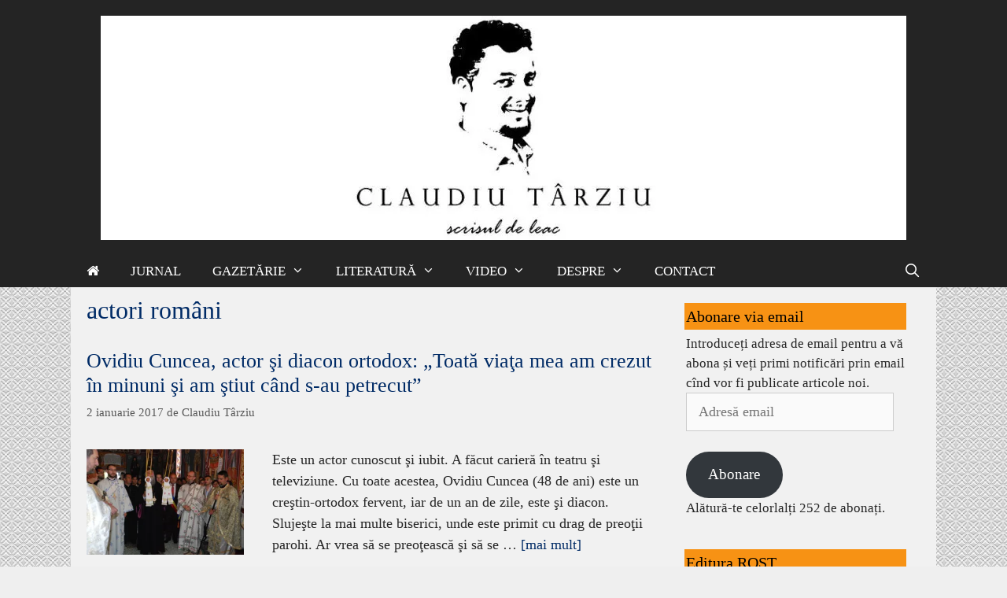

--- FILE ---
content_type: text/html; charset=UTF-8
request_url: https://claudiutarziu.ro/tag/actori-romani/
body_size: 16651
content:
<!DOCTYPE html><html lang="ro-RO"><head><script data-no-optimize="1" type="5bba679a5e99dcd385ca82f0-text/javascript">var litespeed_docref=sessionStorage.getItem("litespeed_docref");litespeed_docref&&(Object.defineProperty(document,"referrer",{get:function(){return litespeed_docref}}),sessionStorage.removeItem("litespeed_docref"));</script> <meta charset="UTF-8"><meta name='robots' content='index, follow, max-image-preview:large, max-snippet:-1, max-video-preview:-1' /><meta name="viewport" content="width=device-width, initial-scale=1"><title>Arhive actori români - Claudiu Târziu</title><link rel="canonical" href="https://claudiutarziu.ro/tag/actori-romani/" /><meta property="og:locale" content="ro_RO" /><meta property="og:type" content="article" /><meta property="og:title" content="Arhive actori români - Claudiu Târziu" /><meta property="og:url" content="https://claudiutarziu.ro/tag/actori-romani/" /><meta property="og:site_name" content="Claudiu Târziu" /><meta name="twitter:card" content="summary_large_image" /> <script type="application/ld+json" class="yoast-schema-graph">{"@context":"https://schema.org","@graph":[{"@type":"CollectionPage","@id":"https://claudiutarziu.ro/tag/actori-romani/","url":"https://claudiutarziu.ro/tag/actori-romani/","name":"Arhive actori români - Claudiu Târziu","isPartOf":{"@id":"https://claudiutarziu.ro/#website"},"primaryImageOfPage":{"@id":"https://claudiutarziu.ro/tag/actori-romani/#primaryimage"},"image":{"@id":"https://claudiutarziu.ro/tag/actori-romani/#primaryimage"},"thumbnailUrl":"https://i0.wp.com/claudiutarziu.ro/wp-content/uploads/2017/01/Ovidiu-Cuncea-slujind-alaturi-de-mitropolitul-Irineu.jpg?fit=800%2C536&ssl=1","breadcrumb":{"@id":"https://claudiutarziu.ro/tag/actori-romani/#breadcrumb"},"inLanguage":"ro-RO"},{"@type":"ImageObject","inLanguage":"ro-RO","@id":"https://claudiutarziu.ro/tag/actori-romani/#primaryimage","url":"https://i0.wp.com/claudiutarziu.ro/wp-content/uploads/2017/01/Ovidiu-Cuncea-slujind-alaturi-de-mitropolitul-Irineu.jpg?fit=800%2C536&ssl=1","contentUrl":"https://i0.wp.com/claudiutarziu.ro/wp-content/uploads/2017/01/Ovidiu-Cuncea-slujind-alaturi-de-mitropolitul-Irineu.jpg?fit=800%2C536&ssl=1","width":800,"height":536},{"@type":"BreadcrumbList","@id":"https://claudiutarziu.ro/tag/actori-romani/#breadcrumb","itemListElement":[{"@type":"ListItem","position":1,"name":"Prima pagină","item":"https://claudiutarziu.ro/"},{"@type":"ListItem","position":2,"name":"actori români"}]},{"@type":"WebSite","@id":"https://claudiutarziu.ro/#website","url":"https://claudiutarziu.ro/","name":"Claudiu Târziu","description":"scrisul de leac","publisher":{"@id":"https://claudiutarziu.ro/#organization"},"potentialAction":[{"@type":"SearchAction","target":{"@type":"EntryPoint","urlTemplate":"https://claudiutarziu.ro/?s={search_term_string}"},"query-input":{"@type":"PropertyValueSpecification","valueRequired":true,"valueName":"search_term_string"}}],"inLanguage":"ro-RO"},{"@type":"Organization","@id":"https://claudiutarziu.ro/#organization","name":"Claudiu Târziu","url":"https://claudiutarziu.ro/","logo":{"@type":"ImageObject","inLanguage":"ro-RO","@id":"https://claudiutarziu.ro/#/schema/logo/image/","url":"https://i0.wp.com/claudiutarziu.ro/wp-content/uploads/2017/01/header-1.jpg?fit=1024%2C285&ssl=1","contentUrl":"https://i0.wp.com/claudiutarziu.ro/wp-content/uploads/2017/01/header-1.jpg?fit=1024%2C285&ssl=1","width":1024,"height":285,"caption":"Claudiu Târziu"},"image":{"@id":"https://claudiutarziu.ro/#/schema/logo/image/"}}]}</script> <link rel='dns-prefetch' href='//secure.gravatar.com' /><link rel='dns-prefetch' href='//stats.wp.com' /><link href='https://fonts.gstatic.com' crossorigin rel='preconnect' /><link href='https://fonts.googleapis.com' crossorigin rel='preconnect' /><link rel='preconnect' href='//i0.wp.com' /><link rel='preconnect' href='//c0.wp.com' /><link rel="alternate" type="application/rss+xml" title="Claudiu Târziu &raquo; Flux" href="https://claudiutarziu.ro/feed/" /><link rel="alternate" type="application/rss+xml" title="Claudiu Târziu &raquo; Flux comentarii" href="https://claudiutarziu.ro/comments/feed/" /><link rel="alternate" type="application/rss+xml" title="Claudiu Târziu &raquo; Flux etichetă actori români" href="https://claudiutarziu.ro/tag/actori-romani/feed/" /><style id='wp-img-auto-sizes-contain-inline-css'>img:is([sizes=auto i],[sizes^="auto," i]){contain-intrinsic-size:3000px 1500px}
/*# sourceURL=wp-img-auto-sizes-contain-inline-css */</style><link data-optimized="2" rel="stylesheet" href="https://claudiutarziu.ro/wp-content/litespeed/css/a3b5a2f8fa07ae568765492f4c23a912.css?ver=43d09" /><link rel='stylesheet' id='wp-block-library-css' href='https://c0.wp.com/c/6.9/wp-includes/css/dist/block-library/style.min.css' media='all' /><style id='global-styles-inline-css'>:root{--wp--preset--aspect-ratio--square: 1;--wp--preset--aspect-ratio--4-3: 4/3;--wp--preset--aspect-ratio--3-4: 3/4;--wp--preset--aspect-ratio--3-2: 3/2;--wp--preset--aspect-ratio--2-3: 2/3;--wp--preset--aspect-ratio--16-9: 16/9;--wp--preset--aspect-ratio--9-16: 9/16;--wp--preset--color--black: #000000;--wp--preset--color--cyan-bluish-gray: #abb8c3;--wp--preset--color--white: #ffffff;--wp--preset--color--pale-pink: #f78da7;--wp--preset--color--vivid-red: #cf2e2e;--wp--preset--color--luminous-vivid-orange: #ff6900;--wp--preset--color--luminous-vivid-amber: #fcb900;--wp--preset--color--light-green-cyan: #7bdcb5;--wp--preset--color--vivid-green-cyan: #00d084;--wp--preset--color--pale-cyan-blue: #8ed1fc;--wp--preset--color--vivid-cyan-blue: #0693e3;--wp--preset--color--vivid-purple: #9b51e0;--wp--preset--color--contrast: var(--contrast);--wp--preset--color--contrast-2: var(--contrast-2);--wp--preset--color--contrast-3: var(--contrast-3);--wp--preset--color--base: var(--base);--wp--preset--color--base-2: var(--base-2);--wp--preset--color--base-3: var(--base-3);--wp--preset--color--accent: var(--accent);--wp--preset--gradient--vivid-cyan-blue-to-vivid-purple: linear-gradient(135deg,rgb(6,147,227) 0%,rgb(155,81,224) 100%);--wp--preset--gradient--light-green-cyan-to-vivid-green-cyan: linear-gradient(135deg,rgb(122,220,180) 0%,rgb(0,208,130) 100%);--wp--preset--gradient--luminous-vivid-amber-to-luminous-vivid-orange: linear-gradient(135deg,rgb(252,185,0) 0%,rgb(255,105,0) 100%);--wp--preset--gradient--luminous-vivid-orange-to-vivid-red: linear-gradient(135deg,rgb(255,105,0) 0%,rgb(207,46,46) 100%);--wp--preset--gradient--very-light-gray-to-cyan-bluish-gray: linear-gradient(135deg,rgb(238,238,238) 0%,rgb(169,184,195) 100%);--wp--preset--gradient--cool-to-warm-spectrum: linear-gradient(135deg,rgb(74,234,220) 0%,rgb(151,120,209) 20%,rgb(207,42,186) 40%,rgb(238,44,130) 60%,rgb(251,105,98) 80%,rgb(254,248,76) 100%);--wp--preset--gradient--blush-light-purple: linear-gradient(135deg,rgb(255,206,236) 0%,rgb(152,150,240) 100%);--wp--preset--gradient--blush-bordeaux: linear-gradient(135deg,rgb(254,205,165) 0%,rgb(254,45,45) 50%,rgb(107,0,62) 100%);--wp--preset--gradient--luminous-dusk: linear-gradient(135deg,rgb(255,203,112) 0%,rgb(199,81,192) 50%,rgb(65,88,208) 100%);--wp--preset--gradient--pale-ocean: linear-gradient(135deg,rgb(255,245,203) 0%,rgb(182,227,212) 50%,rgb(51,167,181) 100%);--wp--preset--gradient--electric-grass: linear-gradient(135deg,rgb(202,248,128) 0%,rgb(113,206,126) 100%);--wp--preset--gradient--midnight: linear-gradient(135deg,rgb(2,3,129) 0%,rgb(40,116,252) 100%);--wp--preset--font-size--small: 13px;--wp--preset--font-size--medium: 20px;--wp--preset--font-size--large: 36px;--wp--preset--font-size--x-large: 42px;--wp--preset--spacing--20: 0.44rem;--wp--preset--spacing--30: 0.67rem;--wp--preset--spacing--40: 1rem;--wp--preset--spacing--50: 1.5rem;--wp--preset--spacing--60: 2.25rem;--wp--preset--spacing--70: 3.38rem;--wp--preset--spacing--80: 5.06rem;--wp--preset--shadow--natural: 6px 6px 9px rgba(0, 0, 0, 0.2);--wp--preset--shadow--deep: 12px 12px 50px rgba(0, 0, 0, 0.4);--wp--preset--shadow--sharp: 6px 6px 0px rgba(0, 0, 0, 0.2);--wp--preset--shadow--outlined: 6px 6px 0px -3px rgb(255, 255, 255), 6px 6px rgb(0, 0, 0);--wp--preset--shadow--crisp: 6px 6px 0px rgb(0, 0, 0);}:where(.is-layout-flex){gap: 0.5em;}:where(.is-layout-grid){gap: 0.5em;}body .is-layout-flex{display: flex;}.is-layout-flex{flex-wrap: wrap;align-items: center;}.is-layout-flex > :is(*, div){margin: 0;}body .is-layout-grid{display: grid;}.is-layout-grid > :is(*, div){margin: 0;}:where(.wp-block-columns.is-layout-flex){gap: 2em;}:where(.wp-block-columns.is-layout-grid){gap: 2em;}:where(.wp-block-post-template.is-layout-flex){gap: 1.25em;}:where(.wp-block-post-template.is-layout-grid){gap: 1.25em;}.has-black-color{color: var(--wp--preset--color--black) !important;}.has-cyan-bluish-gray-color{color: var(--wp--preset--color--cyan-bluish-gray) !important;}.has-white-color{color: var(--wp--preset--color--white) !important;}.has-pale-pink-color{color: var(--wp--preset--color--pale-pink) !important;}.has-vivid-red-color{color: var(--wp--preset--color--vivid-red) !important;}.has-luminous-vivid-orange-color{color: var(--wp--preset--color--luminous-vivid-orange) !important;}.has-luminous-vivid-amber-color{color: var(--wp--preset--color--luminous-vivid-amber) !important;}.has-light-green-cyan-color{color: var(--wp--preset--color--light-green-cyan) !important;}.has-vivid-green-cyan-color{color: var(--wp--preset--color--vivid-green-cyan) !important;}.has-pale-cyan-blue-color{color: var(--wp--preset--color--pale-cyan-blue) !important;}.has-vivid-cyan-blue-color{color: var(--wp--preset--color--vivid-cyan-blue) !important;}.has-vivid-purple-color{color: var(--wp--preset--color--vivid-purple) !important;}.has-black-background-color{background-color: var(--wp--preset--color--black) !important;}.has-cyan-bluish-gray-background-color{background-color: var(--wp--preset--color--cyan-bluish-gray) !important;}.has-white-background-color{background-color: var(--wp--preset--color--white) !important;}.has-pale-pink-background-color{background-color: var(--wp--preset--color--pale-pink) !important;}.has-vivid-red-background-color{background-color: var(--wp--preset--color--vivid-red) !important;}.has-luminous-vivid-orange-background-color{background-color: var(--wp--preset--color--luminous-vivid-orange) !important;}.has-luminous-vivid-amber-background-color{background-color: var(--wp--preset--color--luminous-vivid-amber) !important;}.has-light-green-cyan-background-color{background-color: var(--wp--preset--color--light-green-cyan) !important;}.has-vivid-green-cyan-background-color{background-color: var(--wp--preset--color--vivid-green-cyan) !important;}.has-pale-cyan-blue-background-color{background-color: var(--wp--preset--color--pale-cyan-blue) !important;}.has-vivid-cyan-blue-background-color{background-color: var(--wp--preset--color--vivid-cyan-blue) !important;}.has-vivid-purple-background-color{background-color: var(--wp--preset--color--vivid-purple) !important;}.has-black-border-color{border-color: var(--wp--preset--color--black) !important;}.has-cyan-bluish-gray-border-color{border-color: var(--wp--preset--color--cyan-bluish-gray) !important;}.has-white-border-color{border-color: var(--wp--preset--color--white) !important;}.has-pale-pink-border-color{border-color: var(--wp--preset--color--pale-pink) !important;}.has-vivid-red-border-color{border-color: var(--wp--preset--color--vivid-red) !important;}.has-luminous-vivid-orange-border-color{border-color: var(--wp--preset--color--luminous-vivid-orange) !important;}.has-luminous-vivid-amber-border-color{border-color: var(--wp--preset--color--luminous-vivid-amber) !important;}.has-light-green-cyan-border-color{border-color: var(--wp--preset--color--light-green-cyan) !important;}.has-vivid-green-cyan-border-color{border-color: var(--wp--preset--color--vivid-green-cyan) !important;}.has-pale-cyan-blue-border-color{border-color: var(--wp--preset--color--pale-cyan-blue) !important;}.has-vivid-cyan-blue-border-color{border-color: var(--wp--preset--color--vivid-cyan-blue) !important;}.has-vivid-purple-border-color{border-color: var(--wp--preset--color--vivid-purple) !important;}.has-vivid-cyan-blue-to-vivid-purple-gradient-background{background: var(--wp--preset--gradient--vivid-cyan-blue-to-vivid-purple) !important;}.has-light-green-cyan-to-vivid-green-cyan-gradient-background{background: var(--wp--preset--gradient--light-green-cyan-to-vivid-green-cyan) !important;}.has-luminous-vivid-amber-to-luminous-vivid-orange-gradient-background{background: var(--wp--preset--gradient--luminous-vivid-amber-to-luminous-vivid-orange) !important;}.has-luminous-vivid-orange-to-vivid-red-gradient-background{background: var(--wp--preset--gradient--luminous-vivid-orange-to-vivid-red) !important;}.has-very-light-gray-to-cyan-bluish-gray-gradient-background{background: var(--wp--preset--gradient--very-light-gray-to-cyan-bluish-gray) !important;}.has-cool-to-warm-spectrum-gradient-background{background: var(--wp--preset--gradient--cool-to-warm-spectrum) !important;}.has-blush-light-purple-gradient-background{background: var(--wp--preset--gradient--blush-light-purple) !important;}.has-blush-bordeaux-gradient-background{background: var(--wp--preset--gradient--blush-bordeaux) !important;}.has-luminous-dusk-gradient-background{background: var(--wp--preset--gradient--luminous-dusk) !important;}.has-pale-ocean-gradient-background{background: var(--wp--preset--gradient--pale-ocean) !important;}.has-electric-grass-gradient-background{background: var(--wp--preset--gradient--electric-grass) !important;}.has-midnight-gradient-background{background: var(--wp--preset--gradient--midnight) !important;}.has-small-font-size{font-size: var(--wp--preset--font-size--small) !important;}.has-medium-font-size{font-size: var(--wp--preset--font-size--medium) !important;}.has-large-font-size{font-size: var(--wp--preset--font-size--large) !important;}.has-x-large-font-size{font-size: var(--wp--preset--font-size--x-large) !important;}
/*# sourceURL=global-styles-inline-css */</style><style id='classic-theme-styles-inline-css'>/*! This file is auto-generated */
.wp-block-button__link{color:#fff;background-color:#32373c;border-radius:9999px;box-shadow:none;text-decoration:none;padding:calc(.667em + 2px) calc(1.333em + 2px);font-size:1.125em}.wp-block-file__button{background:#32373c;color:#fff;text-decoration:none}
/*# sourceURL=/wp-includes/css/classic-themes.min.css */</style><style id='generate-style-inline-css'>.resize-featured-image .post-image img {width: 200px;height: 200px;-o-object-fit: cover;object-fit: cover;}
body{background-color:#efefef;color:#262626;}a{color:#002b66;}a:visited{color:#002b66;}a:hover, a:focus, a:active{color:#000000;}body .grid-container{max-width:1100px;}.wp-block-group__inner-container{max-width:1100px;margin-left:auto;margin-right:auto;}.generate-back-to-top{font-size:20px;border-radius:3px;position:fixed;bottom:30px;right:30px;line-height:40px;width:40px;text-align:center;z-index:10;transition:opacity 300ms ease-in-out;opacity:0.1;transform:translateY(1000px);}.generate-back-to-top__show{opacity:1;transform:translateY(0);}.navigation-search{position:absolute;left:-99999px;pointer-events:none;visibility:hidden;z-index:20;width:100%;top:0;transition:opacity 100ms ease-in-out;opacity:0;}.navigation-search.nav-search-active{left:0;right:0;pointer-events:auto;visibility:visible;opacity:1;}.navigation-search input[type="search"]{outline:0;border:0;vertical-align:bottom;line-height:1;opacity:0.9;width:100%;z-index:20;border-radius:0;-webkit-appearance:none;height:60px;}.navigation-search input::-ms-clear{display:none;width:0;height:0;}.navigation-search input::-ms-reveal{display:none;width:0;height:0;}.navigation-search input::-webkit-search-decoration, .navigation-search input::-webkit-search-cancel-button, .navigation-search input::-webkit-search-results-button, .navigation-search input::-webkit-search-results-decoration{display:none;}.main-navigation li.search-item{z-index:21;}li.search-item.active{transition:opacity 100ms ease-in-out;}.nav-left-sidebar .main-navigation li.search-item.active,.nav-right-sidebar .main-navigation li.search-item.active{width:auto;display:inline-block;float:right;}.gen-sidebar-nav .navigation-search{top:auto;bottom:0;}:root{--contrast:#222222;--contrast-2:#575760;--contrast-3:#b2b2be;--base:#f0f0f0;--base-2:#f7f8f9;--base-3:#ffffff;--accent:#1e73be;}:root .has-contrast-color{color:var(--contrast);}:root .has-contrast-background-color{background-color:var(--contrast);}:root .has-contrast-2-color{color:var(--contrast-2);}:root .has-contrast-2-background-color{background-color:var(--contrast-2);}:root .has-contrast-3-color{color:var(--contrast-3);}:root .has-contrast-3-background-color{background-color:var(--contrast-3);}:root .has-base-color{color:var(--base);}:root .has-base-background-color{background-color:var(--base);}:root .has-base-2-color{color:var(--base-2);}:root .has-base-2-background-color{background-color:var(--base-2);}:root .has-base-3-color{color:var(--base-3);}:root .has-base-3-background-color{background-color:var(--base-3);}:root .has-accent-color{color:var(--accent);}:root .has-accent-background-color{background-color:var(--accent);}body, button, input, select, textarea{font-family:"PT Serif", serif;font-size:18px;}body{line-height:1.5;}.entry-content > [class*="wp-block-"]:not(:last-child):not(.wp-block-heading){margin-bottom:1.5em;}.main-title{font-weight:500;text-transform:uppercase;font-size:40px;}.site-description{font-family:"Courgette", handwriting;font-weight:500;font-size:30px;}.main-navigation a, .menu-toggle{font-weight:500;text-transform:uppercase;font-size:17px;}.main-navigation .main-nav ul ul li a{font-size:14px;}.sidebar .widget, .footer-widgets .widget{font-size:17px;}h1{font-weight:500;font-size:32px;}h2{font-weight:500;font-size:26px;}h3{font-weight:500;font-size:20px;}h4{font-size:inherit;}h5{font-size:inherit;}.site-info{font-size:16px;}@media (max-width:768px){.main-title{font-size:30px;}h1{font-size:30px;}h2{font-size:25px;}}.top-bar{background-color:#636363;color:#ffffff;}.top-bar a{color:#ffffff;}.top-bar a:hover{color:#303030;}.site-header{background-color:#242424;color:#ffffff;}.site-header a{color:#ffffff;}.main-title a,.main-title a:hover{color:#ffffff;}.site-description{color:#ffffff;}.mobile-menu-control-wrapper .menu-toggle,.mobile-menu-control-wrapper .menu-toggle:hover,.mobile-menu-control-wrapper .menu-toggle:focus,.has-inline-mobile-toggle #site-navigation.toggled{background-color:rgba(0, 0, 0, 0.02);}.main-navigation,.main-navigation ul ul{background-color:#242424;}.main-navigation .main-nav ul li a, .main-navigation .menu-toggle, .main-navigation .menu-bar-items{color:#ffffff;}.main-navigation .main-nav ul li:not([class*="current-menu-"]):hover > a, .main-navigation .main-nav ul li:not([class*="current-menu-"]):focus > a, .main-navigation .main-nav ul li.sfHover:not([class*="current-menu-"]) > a, .main-navigation .menu-bar-item:hover > a, .main-navigation .menu-bar-item.sfHover > a{color:#f79214;background-color:#242424;}button.menu-toggle:hover,button.menu-toggle:focus,.main-navigation .mobile-bar-items a,.main-navigation .mobile-bar-items a:hover,.main-navigation .mobile-bar-items a:focus{color:#ffffff;}.main-navigation .main-nav ul li[class*="current-menu-"] > a{color:#f79214;background-color:#242424;}.navigation-search input[type="search"],.navigation-search input[type="search"]:active, .navigation-search input[type="search"]:focus, .main-navigation .main-nav ul li.search-item.active > a, .main-navigation .menu-bar-items .search-item.active > a{color:#f79214;background-color:#242424;}.main-navigation ul ul{background-color:#242424;}.main-navigation .main-nav ul ul li a{color:#ffffff;}.main-navigation .main-nav ul ul li:not([class*="current-menu-"]):hover > a,.main-navigation .main-nav ul ul li:not([class*="current-menu-"]):focus > a, .main-navigation .main-nav ul ul li.sfHover:not([class*="current-menu-"]) > a{color:#000000;background-color:#dd9933;}.main-navigation .main-nav ul ul li[class*="current-menu-"] > a{color:#000000;background-color:#dd9933;}.separate-containers .inside-article, .separate-containers .comments-area, .separate-containers .page-header, .one-container .container, .separate-containers .paging-navigation, .inside-page-header{background-color:#f1f1f1;}.entry-meta{color:#595959;}.entry-meta a{color:#595959;}.entry-meta a:hover{color:#000000;}h1{color:#002b66;}h2{color:#002b66;}h3{color:#002b66;}.sidebar .widget{color:#262626;background-color:#f1f1f1;}.sidebar .widget a{color:#000000;}.sidebar .widget .widget-title{color:#000000;}.footer-widgets{background-color:#ffffff;}.footer-widgets .widget-title{color:#000000;}.site-info{color:#ffffff;background-color:#222222;}.site-info a{color:#ffffff;}.site-info a:hover{color:#f79214;}.footer-bar .widget_nav_menu .current-menu-item a{color:#f79214;}input[type="text"],input[type="email"],input[type="url"],input[type="password"],input[type="search"],input[type="tel"],input[type="number"],textarea,select{color:#666666;background-color:#fafafa;border-color:#cccccc;}input[type="text"]:focus,input[type="email"]:focus,input[type="url"]:focus,input[type="password"]:focus,input[type="search"]:focus,input[type="tel"]:focus,input[type="number"]:focus,textarea:focus,select:focus{color:#666666;background-color:#ffffff;border-color:#bfbfbf;}button,html input[type="button"],input[type="reset"],input[type="submit"],a.button,a.wp-block-button__link:not(.has-background){color:#ffffff;background-color:#002b66;}button:hover,html input[type="button"]:hover,input[type="reset"]:hover,input[type="submit"]:hover,a.button:hover,button:focus,html input[type="button"]:focus,input[type="reset"]:focus,input[type="submit"]:focus,a.button:focus,a.wp-block-button__link:not(.has-background):active,a.wp-block-button__link:not(.has-background):focus,a.wp-block-button__link:not(.has-background):hover{color:#ffffff;background-color:#003366;}a.generate-back-to-top{background-color:rgba( 0,0,0,0.4 );color:#ffffff;}a.generate-back-to-top:hover,a.generate-back-to-top:focus{background-color:rgba( 0,0,0,0.6 );color:#ffffff;}:root{--gp-search-modal-bg-color:var(--base-3);--gp-search-modal-text-color:var(--contrast);--gp-search-modal-overlay-bg-color:rgba(0,0,0,0.2);}@media (max-width:768px){.main-navigation .menu-bar-item:hover > a, .main-navigation .menu-bar-item.sfHover > a{background:none;color:#ffffff;}}.inside-top-bar{padding:10px;}.inside-header{padding:20px 10px 20px 10px;}.separate-containers .inside-article, .separate-containers .comments-area, .separate-containers .page-header, .separate-containers .paging-navigation, .one-container .site-content, .inside-page-header{padding:10px 20px 10px 20px;}.site-main .wp-block-group__inner-container{padding:10px 20px 10px 20px;}.entry-content .alignwide, body:not(.no-sidebar) .entry-content .alignfull{margin-left:-20px;width:calc(100% + 40px);max-width:calc(100% + 40px);}.one-container.right-sidebar .site-main,.one-container.both-right .site-main{margin-right:20px;}.one-container.left-sidebar .site-main,.one-container.both-left .site-main{margin-left:20px;}.one-container.both-sidebars .site-main{margin:0px 20px 0px 20px;}.main-navigation .main-nav ul li a,.menu-toggle,.main-navigation .mobile-bar-items a{line-height:40px;}.navigation-search input[type="search"]{height:40px;}.rtl .menu-item-has-children .dropdown-menu-toggle{padding-left:20px;}.rtl .main-navigation .main-nav ul li.menu-item-has-children > a{padding-right:20px;}.widget-area .widget{padding:10px 20px 0px 20px;}.footer-widgets{padding:20px 40px 20px 40px;}.site-info{padding:10px 20px 10px 20px;}@media (max-width:768px){.separate-containers .inside-article, .separate-containers .comments-area, .separate-containers .page-header, .separate-containers .paging-navigation, .one-container .site-content, .inside-page-header{padding:30px;}.site-main .wp-block-group__inner-container{padding:30px;}.site-info{padding-right:10px;padding-left:10px;}.entry-content .alignwide, body:not(.no-sidebar) .entry-content .alignfull{margin-left:-30px;width:calc(100% + 60px);max-width:calc(100% + 60px);}}@media (max-width:768px){.main-navigation .menu-toggle,.main-navigation .mobile-bar-items,.sidebar-nav-mobile:not(#sticky-placeholder){display:block;}.main-navigation ul,.gen-sidebar-nav{display:none;}[class*="nav-float-"] .site-header .inside-header > *{float:none;clear:both;}}
body{background-image:url('https://claudiutarziu.ro/wp-content/uploads/2016/10/pattern004-light.png');}
/*# sourceURL=generate-style-inline-css */</style><link rel='stylesheet' id='jetpack-subscriptions-css' href='https://c0.wp.com/p/jetpack/15.4/_inc/build/subscriptions/subscriptions.min.css' media='all' /><link rel="https://api.w.org/" href="https://claudiutarziu.ro/wp-json/" /><link rel="alternate" title="JSON" type="application/json" href="https://claudiutarziu.ro/wp-json/wp/v2/tags/110" /><link rel="EditURI" type="application/rsd+xml" title="RSD" href="https://claudiutarziu.ro/xmlrpc.php?rsd" /><meta name="generator" content="WordPress 6.9" /> <script id="mcjs" type="litespeed/javascript">!function(c,h,i,m,p){m=c.createElement(h),p=c.getElementsByTagName(h)[0],m.async=1,m.src=i,p.parentNode.insertBefore(m,p)}(document,"script","https://chimpstatic.com/mcjs-connected/js/users/e0f78452be9e4dcc0b5298bf5/2783b4a4212278fceb084e174.js")</script> <style>img#wpstats{display:none}</style><style>.recentcomments a{display:inline !important;padding:0 !important;margin:0 !important;}</style><link rel="icon" href="https://i0.wp.com/claudiutarziu.ro/wp-content/uploads/2017/01/cropped-ct-icon512.jpg?fit=32%2C32&#038;ssl=1" sizes="32x32" /><link rel="icon" href="https://i0.wp.com/claudiutarziu.ro/wp-content/uploads/2017/01/cropped-ct-icon512.jpg?fit=192%2C192&#038;ssl=1" sizes="192x192" /><link rel="apple-touch-icon" href="https://i0.wp.com/claudiutarziu.ro/wp-content/uploads/2017/01/cropped-ct-icon512.jpg?fit=180%2C180&#038;ssl=1" /><meta name="msapplication-TileImage" content="https://i0.wp.com/claudiutarziu.ro/wp-content/uploads/2017/01/cropped-ct-icon512.jpg?fit=270%2C270&#038;ssl=1" /><style id="wp-custom-css">/*
Poți să-ți adaugi propriul CSS aici.

Dă clic pe iconul de ajutor de mai sus pentru a afla mai mult.
*/

ul.lcp_catlist li {
    list-style-type: disc;
	  color: #f79214;
}

.footer-right {
      text-align: right;
}

.footer-left {
      text-align: left;
}

aliniaza-text {
      text-align: justify;
}</style></head><body class="archive tag tag-actori-romani tag-110 wp-custom-logo wp-embed-responsive wp-theme-generatepress wp-child-theme-generatepress_child post-image-below-header post-image-aligned-left right-sidebar nav-below-header one-container fluid-header active-footer-widgets-0 nav-search-enabled nav-aligned-left header-aligned-center dropdown-hover" itemtype="https://schema.org/Blog" itemscope>
<a class="screen-reader-text skip-link" href="#content" title="Sari la conținut">Sari la conținut</a><header class="site-header" id="masthead" aria-label="Site"  itemtype="https://schema.org/WPHeader" itemscope><div class="inside-header"><div class="site-logo">
<a href="https://claudiutarziu.ro/" rel="home">
<img data-lazyloaded="1" src="[data-uri]" width="1024" height="285" class="header-image is-logo-image" alt="Claudiu Târziu" data-src="https://i0.wp.com/claudiutarziu.ro/wp-content/uploads/2017/01/header-1.jpg?fit=1024%2C285&#038;ssl=1" />
</a></div></div></header><nav class="main-navigation sub-menu-right" id="site-navigation" aria-label="Principal"  itemtype="https://schema.org/SiteNavigationElement" itemscope><div class="inside-navigation grid-container grid-parent"><form method="get" class="search-form navigation-search" action="https://claudiutarziu.ro/">
<input type="search" class="search-field" value="" name="s" title="Căutare" /></form><div class="mobile-bar-items">
<span class="search-item">
<a aria-label="Deschide bara de căutare" href="#">
</a>
</span></div>
<button class="menu-toggle" aria-controls="primary-menu" aria-expanded="false">
<span class="mobile-menu">Meniu</span>				</button><div id="primary-menu" class="main-nav"><ul id="menu-principal" class=" menu sf-menu"><li id="menu-item-49" class="menu-item menu-item-type-custom menu-item-object-custom menu-item-49"><a href="/"><i class="fa fa-home"></i></a></li><li id="menu-item-48" class="menu-item menu-item-type-taxonomy menu-item-object-category menu-item-48"><a href="https://claudiutarziu.ro/category/jurnal/">Jurnal</a></li><li id="menu-item-38" class="menu-item menu-item-type-post_type menu-item-object-page menu-item-has-children menu-item-38"><a href="https://claudiutarziu.ro/gazetarie/">Gazetărie<span role="presentation" class="dropdown-menu-toggle"></span></a><ul class="sub-menu"><li id="menu-item-40" class="menu-item menu-item-type-taxonomy menu-item-object-category menu-item-40"><a href="https://claudiutarziu.ro/category/interviuri/">Interviuri</a></li><li id="menu-item-42" class="menu-item menu-item-type-taxonomy menu-item-object-category menu-item-42"><a href="https://claudiutarziu.ro/category/reportaje/">Reportaje</a></li><li id="menu-item-41" class="menu-item menu-item-type-taxonomy menu-item-object-category menu-item-41"><a href="https://claudiutarziu.ro/category/investigatii/">Investigații</a></li><li id="menu-item-650" class="menu-item menu-item-type-taxonomy menu-item-object-category menu-item-650"><a href="https://claudiutarziu.ro/category/opinii/">Opinii</a></li><li id="menu-item-39" class="menu-item menu-item-type-taxonomy menu-item-object-category menu-item-39"><a href="https://claudiutarziu.ro/category/fotografii/">Fotografii</a></li></ul></li><li id="menu-item-37" class="menu-item menu-item-type-post_type menu-item-object-page menu-item-has-children menu-item-37"><a href="https://claudiutarziu.ro/literatura/">Literatură<span role="presentation" class="dropdown-menu-toggle"></span></a><ul class="sub-menu"><li id="menu-item-44" class="menu-item menu-item-type-taxonomy menu-item-object-category menu-item-44"><a href="https://claudiutarziu.ro/category/proza/">Proză</a></li><li id="menu-item-43" class="menu-item menu-item-type-taxonomy menu-item-object-category menu-item-43"><a href="https://claudiutarziu.ro/category/poezie/">Poezie</a></li></ul></li><li id="menu-item-36" class="menu-item menu-item-type-post_type menu-item-object-page menu-item-has-children menu-item-36"><a href="https://claudiutarziu.ro/video/">Video<span role="presentation" class="dropdown-menu-toggle"></span></a><ul class="sub-menu"><li id="menu-item-45" class="menu-item menu-item-type-taxonomy menu-item-object-category menu-item-45"><a href="https://claudiutarziu.ro/category/video/conferinte/">Conferințe</a></li><li id="menu-item-46" class="menu-item menu-item-type-taxonomy menu-item-object-category menu-item-46"><a href="https://claudiutarziu.ro/category/video/emisiuni-tv/">Emisiuni TV</a></li><li id="menu-item-47" class="menu-item menu-item-type-taxonomy menu-item-object-category menu-item-47"><a href="https://claudiutarziu.ro/category/video/tablete-rostite/">Tablete rostite</a></li></ul></li><li id="menu-item-22" class="menu-item menu-item-type-post_type menu-item-object-page menu-item-has-children menu-item-22"><a href="https://claudiutarziu.ro/despre-mine/">Despre<span role="presentation" class="dropdown-menu-toggle"></span></a><ul class="sub-menu"><li id="menu-item-328" class="menu-item menu-item-type-post_type menu-item-object-page menu-item-328"><a href="https://claudiutarziu.ro/despre-mine/misiune/">Misiune</a></li><li id="menu-item-26" class="menu-item menu-item-type-post_type menu-item-object-page menu-item-26"><a href="https://claudiutarziu.ro/despre-mine/curriculum-vitae/">Curriculum Vitae</a></li><li id="menu-item-25" class="menu-item menu-item-type-post_type menu-item-object-page menu-item-25"><a href="https://claudiutarziu.ro/despre-mine/referinte/">Referințe</a></li><li id="menu-item-24" class="menu-item menu-item-type-post_type menu-item-object-page menu-item-24"><a href="https://claudiutarziu.ro/despre-mine/interviuri/">Interviuri</a></li><li id="menu-item-23" class="menu-item menu-item-type-post_type menu-item-object-page menu-item-23"><a href="https://claudiutarziu.ro/despre-mine/galerie-foto/">Galerie foto</a></li><li id="menu-item-331" class="menu-item menu-item-type-post_type menu-item-object-page menu-item-331"><a href="https://claudiutarziu.ro/despre-mine/precizare/">Precizare</a></li></ul></li><li id="menu-item-35" class="menu-item menu-item-type-post_type menu-item-object-page menu-item-35"><a href="https://claudiutarziu.ro/contact/">Contact</a></li><li class="search-item menu-item-align-right"><a aria-label="Deschide bara de căutare" href="#"></a></li></ul></div></div></nav><div class="site grid-container container hfeed grid-parent" id="page"><div class="site-content" id="content"><div class="content-area grid-parent mobile-grid-100 grid-70 tablet-grid-70" id="primary"><main class="site-main" id="main"><header class="page-header" aria-label="Pagină"><h1 class="page-title">
actori români</h1></header><article id="post-162" class="post-162 post type-post status-publish format-standard has-post-thumbnail hentry category-dialoguri category-interviuri tag-actori-romani tag-convertiri tag-credinta-si-cultura-miracole tag-ortodoxie tag-ovidiu-cuncea" itemtype="https://schema.org/CreativeWork" itemscope><div class="inside-article"><header class="entry-header"><h2 class="entry-title" itemprop="headline"><a href="https://claudiutarziu.ro/ovidiu-cuncea-actor-si-diacon-ortodox-toata-viata-mea-am-crezut-in-minuni-si-am-stiut-cand-s-au-petrecut/" rel="bookmark">Ovidiu Cuncea, actor şi diacon ortodox: &#8222;Toată viaţa mea am crezut în minuni şi am ştiut când s-au petrecut&#8221;</a></h2><div class="entry-meta">
<span class="posted-on"><time class="updated" datetime="2017-04-25T18:27:08+03:00" itemprop="dateModified">25 aprilie 2017</time><time class="entry-date published" datetime="2017-01-02T16:55:04+02:00" itemprop="datePublished">2 ianuarie 2017</time></span> <span class="byline">de <span class="author vcard" itemprop="author" itemtype="https://schema.org/Person" itemscope><a class="url fn n" href="https://claudiutarziu.ro/author/claudiu/" title="Vezi toate articolele lui Claudiu Târziu" rel="author" itemprop="url"><span class="author-name" itemprop="name">Claudiu Târziu</span></a></span></span></div></header><div class="post-image">
<a href="https://claudiutarziu.ro/ovidiu-cuncea-actor-si-diacon-ortodox-toata-viata-mea-am-crezut-in-minuni-si-am-stiut-cand-s-au-petrecut/">
<img data-lazyloaded="1" src="[data-uri]" width="200" height="134" data-src="https://i0.wp.com/claudiutarziu.ro/wp-content/uploads/2017/01/Ovidiu-Cuncea-slujind-alaturi-de-mitropolitul-Irineu.jpg?fit=200%2C134&amp;ssl=1" class="attachment-200x200x1 size-200x200x1 wp-post-image" alt="" itemprop="image" decoding="async" data-srcset="https://i0.wp.com/claudiutarziu.ro/wp-content/uploads/2017/01/Ovidiu-Cuncea-slujind-alaturi-de-mitropolitul-Irineu.jpg?w=800&amp;ssl=1 800w, https://i0.wp.com/claudiutarziu.ro/wp-content/uploads/2017/01/Ovidiu-Cuncea-slujind-alaturi-de-mitropolitul-Irineu.jpg?resize=300%2C201&amp;ssl=1 300w, https://i0.wp.com/claudiutarziu.ro/wp-content/uploads/2017/01/Ovidiu-Cuncea-slujind-alaturi-de-mitropolitul-Irineu.jpg?resize=768%2C515&amp;ssl=1 768w" data-sizes="(max-width: 200px) 100vw, 200px" />
</a></div><div class="entry-summary" itemprop="text"><p>Este un actor cunoscut şi iubit. A făcut carieră în teatru şi televiziune. Cu toate acestea, Ovidiu Cuncea (48 de ani) este un creştin-ortodox fervent, iar de un an de zile, este şi diacon. Slujeşte la mai multe biserici, unde este primit cu drag de preoţii parohi. Ar vrea să se preoţească şi să se &#8230; <a title="Ovidiu Cuncea, actor şi diacon ortodox: &#8222;Toată viaţa mea am crezut în minuni şi am ştiut când s-au petrecut&#8221;" class="read-more" href="https://claudiutarziu.ro/ovidiu-cuncea-actor-si-diacon-ortodox-toata-viata-mea-am-crezut-in-minuni-si-am-stiut-cand-s-au-petrecut/" aria-label="Citește mai multe despre Ovidiu Cuncea, actor şi diacon ortodox: &#8222;Toată viaţa mea am crezut în minuni şi am ştiut când s-au petrecut&#8221;">[mai mult]</a></p></div><footer class="entry-meta" aria-label="Metadate intrare"></footer></div></article></main></div><div class="widget-area sidebar is-right-sidebar grid-30 tablet-grid-30 grid-parent" id="right-sidebar"><div class="inside-right-sidebar"><aside id="blog_subscription-2" class="widget inner-padding widget_blog_subscription jetpack_subscription_widget"><h2 class="widget-title">Abonare via email</h2><div class="wp-block-jetpack-subscriptions__container"><form action="#" method="post" accept-charset="utf-8" id="subscribe-blog-blog_subscription-2"
data-blog="118488306"
data-post_access_level="everybody" ><div id="subscribe-text"><p>Introduceți adresa de email pentru a vă abona și veți primi notificări prin email cînd vor fi publicate articole noi.</p></div><p id="subscribe-email">
<label id="jetpack-subscribe-label"
class="screen-reader-text"
for="subscribe-field-blog_subscription-2">
Adresă email						</label>
<input type="email" name="email" autocomplete="email" required="required"
value=""
id="subscribe-field-blog_subscription-2"
placeholder="Adresă email"
/></p><p id="subscribe-submit"
>
<input type="hidden" name="action" value="subscribe"/>
<input type="hidden" name="source" value="https://claudiutarziu.ro/tag/actori-romani/"/>
<input type="hidden" name="sub-type" value="widget"/>
<input type="hidden" name="redirect_fragment" value="subscribe-blog-blog_subscription-2"/>
<input type="hidden" id="_wpnonce" name="_wpnonce" value="ef46f6d8de" /><input type="hidden" name="_wp_http_referer" value="/tag/actori-romani/" />						<button type="submit"
class="wp-block-button__link"
name="jetpack_subscriptions_widget"
>
Abonare						</button></p></form><div class="wp-block-jetpack-subscriptions__subscount">
Alătură-te celorlalți 252 de abonați.</div></div></aside><aside id="custom_html-2" class="widget_text widget inner-padding widget_custom_html"><h2 class="widget-title">Editura ROST</h2><div class="textwidget custom-html-widget"><a href="https://editurarost.ro/"><img data-lazyloaded="1" src="[data-uri]" width="362" height="90" data-recalc-dims="1" data-src="https://i0.wp.com/claudiutarziu.ro/wp-content/uploads/2021/09/editura-rost.png?w=770&#038;ssl=1"></a></div></aside><aside id="text-2" class="widget inner-padding widget_text"><h2 class="widget-title">Reportaje</h2><div class="textwidget"><ul class="lcp_catlist" id="lcp_instance_0"><li><a href="https://claudiutarziu.ro/constantin-brancusi-model-de-barbat/">Constantin BRÂNCUȘI, model de bărbat</a></li><li><a href="https://claudiutarziu.ro/in-cautarea-unui-miracol-rosu-de-humor/">În căutarea unui miracol: Roșu de Humor</a></li><li><a href="https://claudiutarziu.ro/ingeritele-din-varful-muntelui-manastirea-tet/">Îngerițele din vârful muntelui. Mănăstirea Țeț</a></li><li><a href="https://claudiutarziu.ro/minunile-de-la-manastirea-stramba/">Minunile de la Mânăstirea Strâmba</a></li><li><a href="https://claudiutarziu.ro/in-cautarea-nemuririi/">În căutarea nemuririi</a></li></ul><p><a href="https://claudiutarziu.ro/category/reportaje/">Afișează toate reportajele</a></p></div></aside><aside id="text-4" class="widget inner-padding widget_text"><h2 class="widget-title">Interviuri</h2><div class="textwidget"><ul class="lcp_catlist" id="lcp_instance_0"><li><a href="https://claudiutarziu.ro/interviu-pentru-publicatia-spaniola-la-gaceta-de-la-iberosfera/">Interviu pentru publicația spaniolă „La Gaceta de la Iberosfera”</a></li><li><a href="https://claudiutarziu.ro/despre-conferinta-mega-de-la-bucuresti-in-presa-europeana/">Despre conferința MEGA de la București, în presa europeană</a></li><li><a href="https://claudiutarziu.ro/interviu-acordat-jurnalistului-sergio-velasco-pentru-una-dintre-cele-mai-importante-platforme-conservatoare-din-argentina/">Interviu acordat jurnalistului Sergio Velasco, pentru una dintre cele mai importante platforme conservatoare din Argentina</a></li><li><a href="https://claudiutarziu.ro/interviu-in-presa-germana-despre-familie-natiune-si-credinta-in-libertate/">Interviu în presa germană despre „Familie, Națiune și Credință în Libertate”</a></li><li><a href="https://claudiutarziu.ro/vrem-sa-ne-continuam-parcursul-european-dar-nu-in-orice-conditii/">Vrem să ne continuăm parcursul european &#8211; dar nu în orice condiții</a></li></ul><p><a href="https://claudiutarziu.ro/category/interviuri/">Afișează toate interviurile</a></p></div></aside><aside id="text-5" class="widget inner-padding widget_text"><h2 class="widget-title">Opinii</h2><div class="textwidget"><ul class="lcp_catlist" id="lcp_instance_0"><li><a href="https://claudiutarziu.ro/victorie-de-etapa-impotriva-acordului-ue-mercosur/">Victorie de etapă împotriva acordului UE-Mercosur</a></li><li><a href="https://claudiutarziu.ro/o-noua-amenintare-la-adresa-libertatii-si-proprietatii/">O nouă amenințare la adresa libertății și proprietății</a></li><li><a href="https://claudiutarziu.ro/agricultura-in-linia-intai-la-strasbourg/">Agricultura, în linia întâi la Strasbourg</a></li><li><a href="https://claudiutarziu.ro/brancusi-trebuie-salvat/">Brâncuși trebuie salvat!</a></li><li><a href="https://claudiutarziu.ro/hotul-striga-hotii/">Hoțul strigă hoții!</a></li></ul><p><a href="https://claudiutarziu.ro/category/opinii/">Afișează toate opiniile</a></p></div></aside><aside id="text-6" class="widget inner-padding widget_text"><h2 class="widget-title">Investigații</h2><div class="textwidget"><ul class="lcp_catlist" id="lcp_instance_0"><li><a href="https://claudiutarziu.ro/alianta-psd-pd-pentru-vile-si-terenuri/">Alianța PSD-PD pentru vile și terenuri</a></li><li><a href="https://claudiutarziu.ro/academia-vanitatii/">Apărare Națională cu starlete și popi</a></li><li><a href="https://claudiutarziu.ro/familia-lui-geoana-tun-imobiliar-de-400-000-usd/">Familia lui Geoană, tun imobiliar de 400.000 USD</a></li><li><a href="https://claudiutarziu.ro/fascinanta-ascensiune-militara-a-printului-hohenzollern-duda/">Fascinanta ascensiune militară a prințului Hohenzollern Duda</a></li><li><a href="https://claudiutarziu.ro/dosarul-aurul-dacilor-a-ajuns-la-usa-lui-nastase/">Dosarul „Aurul dacilor&#8221; a ajuns la ușa lui Nastase</a></li></ul><a href="https://claudiutarziu.ro/category/investigatii/">Afișează toate investigațiile</a></div></aside><aside id="text-3" class="widget inner-padding widget_text"><h2 class="widget-title">Proză scurtă</h2><div class="textwidget"><ul class="lcp_catlist" id="lcp_instance_0"><li><a href="https://claudiutarziu.ro/rostul-generatiei-noastre/">Rostul generației noastre</a></li><li><a href="https://claudiutarziu.ro/indemn-la-lectura/">Îndemn la lectură</a></li><li><a href="https://claudiutarziu.ro/poem-despre-altcineva/">Poem despre altcineva</a></li><li><a href="https://claudiutarziu.ro/scufundare-in-albastru/">Scufundare în albastru</a></li><li><a href="https://claudiutarziu.ro/timpul-unei-renasteri/">Timpul unei (re)nașteri</a></li></ul><a href="https://claudiutarziu.ro/category/proza/">Afișează toată proza scurtă</a></div></aside><aside id="text-7" class="widget inner-padding widget_text"><h2 class="widget-title">Video</h2><div class="textwidget"><ul class="lcp_catlist" id="lcp_instance_0"><li><a href="https://claudiutarziu.ro/pe-26-octombrie-romania-traieste-un-moment-istoric/">Pe 26 octombrie, România trăiește un moment istoric</a></li><li><a href="https://claudiutarziu.ro/%f0%9d%90%82%f0%9d%90%9e-%f0%9d%90%ac%f0%9d%90%9e-%f0%9d%90%a2%f0%9d%90%a7%f0%9d%90%ad%f0%9d%90%9a%f0%9d%90%a6%f0%9d%90%a9%f0%9d%90%a5%f0%9d%90%9a-%f0%9d%90%9d%f0%9d%90%a2%f0%9d%90%a7%f0%9d%90%9c/">𝐂𝐞 𝐬𝐞 𝐢𝐧𝐭𝐚𝐦𝐩𝐥𝐚 𝐝𝐢𝐧𝐜𝐨𝐥𝐨 𝐝𝐞 𝐍𝐢𝐬𝐭𝐫𝐮 𝐬̦𝐢 𝐝𝐢𝐧𝐜𝐨𝐥𝐨 𝐝𝐞 𝐏𝐫𝐮𝐭 𝐭̦𝐢𝐧𝐞 𝐝𝐢𝐫𝐞𝐜𝐭 𝐝𝐞 𝐬𝐢𝐠𝐮𝐫𝐚𝐧𝐭̦𝐚 𝐑𝐨𝐦𝐚̂𝐧𝐢𝐞𝐢!</a></li><li><a href="https://claudiutarziu.ro/presa-si-politica-la-evz-tv/">Presă și politică, la EvZ tv</a></li><li><a href="https://claudiutarziu.ro/clarificari-necesare/">Clarificări necesare</a></li><li><a href="https://claudiutarziu.ro/votati-crestini-nu-boicotati-video/">Votați, creștini, nu boicotați! (VIDEO)</a></li></ul><a href="https://claudiutarziu.ro/category/video/">Afișează toate materialele video</a></div></aside><aside id="recent-comments-2" class="widget inner-padding widget_recent_comments"><h2 class="widget-title">Ultimele comentarii</h2><ul id="recentcomments"><li class="recentcomments"><span class="comment-author-link">Catalin Ungureanu</span> la <a href="https://claudiutarziu.ro/agricultura-in-linia-intai-la-strasbourg/#comment-5019">Agricultura, în linia întâi la Strasbourg</a></li><li class="recentcomments"><span class="comment-author-link">KEMAL</span> la <a href="https://claudiutarziu.ro/hotul-striga-hotii/#comment-5004">Hoțul strigă hoții!</a></li><li class="recentcomments"><span class="comment-author-link">Manonalita Neamtu</span> la <a href="https://claudiutarziu.ro/protestul-fata-de-legea-vexler-fost-doar-inceputul-de-asta-s-a-panicat-sistemul/#comment-5002">Protestul față de „Legea Vexler” a fost doar începutul. De asta s-a panicat Sistemul</a></li><li class="recentcomments"><span class="comment-author-link">KEMAL</span> la <a href="https://claudiutarziu.ro/protestul-fata-de-legea-vexler-fost-doar-inceputul-de-asta-s-a-panicat-sistemul/#comment-5001">Protestul față de „Legea Vexler” a fost doar începutul. De asta s-a panicat Sistemul</a></li><li class="recentcomments"><span class="comment-author-link">Kemal</span> la <a href="https://claudiutarziu.ro/urgenta-de-siguranta-alimentara/#comment-4986">Urgență de siguranță alimentară!</a></li><li class="recentcomments"><span class="comment-author-link">Lucian Călțun</span> la <a href="https://claudiutarziu.ro/de-ce-eminescu/#comment-4982">De ce Eminescu?</a></li><li class="recentcomments"><span class="comment-author-link">KEMAL</span> la <a href="https://claudiutarziu.ro/apel-de-urgenta-in-prag-de-an-nou/#comment-4911">APEL DE URGENȚĂ ÎN PRAG DE AN NOU</a></li></ul></aside></div></div></div></div><div class="site-footer"><footer class="site-info" aria-label="Site"  itemtype="https://schema.org/WPFooter" itemscope><div class="inside-site-info grid-container grid-parent"><div class="copyright-bar"><div class="grid-50 footer-left">
&copy; Claudiu Târziu, 2026</div><div class="grid-50 footer-right">
<a href="https://casadeweb.com">Web hosting şi dezvoltare Wordpress:</a> Casa de WEB</div></div></div></footer></div><a title="Derulează înapoi în sus" aria-label="Derulează înapoi în sus" rel="nofollow" href="#" class="generate-back-to-top" data-scroll-speed="400" data-start-scroll="300" role="button">
</a><script type="speculationrules">{"prefetch":[{"source":"document","where":{"and":[{"href_matches":"/*"},{"not":{"href_matches":["/wp-*.php","/wp-admin/*","/wp-content/uploads/*","/wp-content/*","/wp-content/plugins/*","/wp-content/themes/generatepress_child/*","/wp-content/themes/generatepress/*","/*\\?(.+)"]}},{"not":{"selector_matches":"a[rel~=\"nofollow\"]"}},{"not":{"selector_matches":".no-prefetch, .no-prefetch a"}}]},"eagerness":"conservative"}]}</script> <script id="generate-a11y" type="litespeed/javascript">!function(){"use strict";if("querySelector"in document&&"addEventListener"in window){var e=document.body;e.addEventListener("pointerdown",(function(){e.classList.add("using-mouse")}),{passive:!0}),e.addEventListener("keydown",(function(){e.classList.remove("using-mouse")}),{passive:!0})}}()</script> <script id="generate-menu-js-before" type="litespeed/javascript">var generatepressMenu={"toggleOpenedSubMenus":!0,"openSubMenuLabel":"Deschide sub-meniul","closeSubMenuLabel":"\u00cenchide sub-meniul"}</script> <script id="generate-navigation-search-js-before" type="litespeed/javascript">var generatepressNavSearch={"open":"Deschide bara de c\u0103utare","close":"\u00cenchide bara de c\u0103utare"}</script> <script id="generate-back-to-top-js-before" type="litespeed/javascript">var generatepressBackToTop={"smooth":!0}</script> <script id="jetpack-stats-js-before" type="litespeed/javascript">_stq=window._stq||[];_stq.push(["view",{"v":"ext","blog":"118488306","post":"0","tz":"2","srv":"claudiutarziu.ro","arch_tag":"actori-romani","arch_results":"1","j":"1:15.4"}]);_stq.push(["clickTrackerInit","118488306","0"])</script> <script src="https://stats.wp.com/e-202604.js" id="jetpack-stats-js" defer data-wp-strategy="defer" type="5bba679a5e99dcd385ca82f0-text/javascript"></script> <script id="icwp-wpsf-notbot-js-extra" type="litespeed/javascript">var shield_vars_notbot={"strings":{"select_action":"Please select an action to perform.","are_you_sure":"Are you sure?","absolutely_sure":"Are you absolutely sure?"},"comps":{"notbot":{"ajax":{"not_bot":{"action":"shield_action","ex":"capture_not_bot","exnonce":"443c8783c6","ajaxurl":"https://claudiutarziu.ro/wp-admin/admin-ajax.php","_wpnonce":"014f66d13c","_rest_url":"https://claudiutarziu.ro/wp-json/shield/v1/action/capture_not_bot?exnonce=443c8783c6&_wpnonce=014f66d13c"}},"flags":{"skip":!1,"required":!0}}}}</script> <script data-no-optimize="1" type="5bba679a5e99dcd385ca82f0-text/javascript">window.lazyLoadOptions=Object.assign({},{threshold:300},window.lazyLoadOptions||{});!function(t,e){"object"==typeof exports&&"undefined"!=typeof module?module.exports=e():"function"==typeof define&&define.amd?define(e):(t="undefined"!=typeof globalThis?globalThis:t||self).LazyLoad=e()}(this,function(){"use strict";function e(){return(e=Object.assign||function(t){for(var e=1;e<arguments.length;e++){var n,a=arguments[e];for(n in a)Object.prototype.hasOwnProperty.call(a,n)&&(t[n]=a[n])}return t}).apply(this,arguments)}function o(t){return e({},at,t)}function l(t,e){return t.getAttribute(gt+e)}function c(t){return l(t,vt)}function s(t,e){return function(t,e,n){e=gt+e;null!==n?t.setAttribute(e,n):t.removeAttribute(e)}(t,vt,e)}function i(t){return s(t,null),0}function r(t){return null===c(t)}function u(t){return c(t)===_t}function d(t,e,n,a){t&&(void 0===a?void 0===n?t(e):t(e,n):t(e,n,a))}function f(t,e){et?t.classList.add(e):t.className+=(t.className?" ":"")+e}function _(t,e){et?t.classList.remove(e):t.className=t.className.replace(new RegExp("(^|\\s+)"+e+"(\\s+|$)")," ").replace(/^\s+/,"").replace(/\s+$/,"")}function g(t){return t.llTempImage}function v(t,e){!e||(e=e._observer)&&e.unobserve(t)}function b(t,e){t&&(t.loadingCount+=e)}function p(t,e){t&&(t.toLoadCount=e)}function n(t){for(var e,n=[],a=0;e=t.children[a];a+=1)"SOURCE"===e.tagName&&n.push(e);return n}function h(t,e){(t=t.parentNode)&&"PICTURE"===t.tagName&&n(t).forEach(e)}function a(t,e){n(t).forEach(e)}function m(t){return!!t[lt]}function E(t){return t[lt]}function I(t){return delete t[lt]}function y(e,t){var n;m(e)||(n={},t.forEach(function(t){n[t]=e.getAttribute(t)}),e[lt]=n)}function L(a,t){var o;m(a)&&(o=E(a),t.forEach(function(t){var e,n;e=a,(t=o[n=t])?e.setAttribute(n,t):e.removeAttribute(n)}))}function k(t,e,n){f(t,e.class_loading),s(t,st),n&&(b(n,1),d(e.callback_loading,t,n))}function A(t,e,n){n&&t.setAttribute(e,n)}function O(t,e){A(t,rt,l(t,e.data_sizes)),A(t,it,l(t,e.data_srcset)),A(t,ot,l(t,e.data_src))}function w(t,e,n){var a=l(t,e.data_bg_multi),o=l(t,e.data_bg_multi_hidpi);(a=nt&&o?o:a)&&(t.style.backgroundImage=a,n=n,f(t=t,(e=e).class_applied),s(t,dt),n&&(e.unobserve_completed&&v(t,e),d(e.callback_applied,t,n)))}function x(t,e){!e||0<e.loadingCount||0<e.toLoadCount||d(t.callback_finish,e)}function M(t,e,n){t.addEventListener(e,n),t.llEvLisnrs[e]=n}function N(t){return!!t.llEvLisnrs}function z(t){if(N(t)){var e,n,a=t.llEvLisnrs;for(e in a){var o=a[e];n=e,o=o,t.removeEventListener(n,o)}delete t.llEvLisnrs}}function C(t,e,n){var a;delete t.llTempImage,b(n,-1),(a=n)&&--a.toLoadCount,_(t,e.class_loading),e.unobserve_completed&&v(t,n)}function R(i,r,c){var l=g(i)||i;N(l)||function(t,e,n){N(t)||(t.llEvLisnrs={});var a="VIDEO"===t.tagName?"loadeddata":"load";M(t,a,e),M(t,"error",n)}(l,function(t){var e,n,a,o;n=r,a=c,o=u(e=i),C(e,n,a),f(e,n.class_loaded),s(e,ut),d(n.callback_loaded,e,a),o||x(n,a),z(l)},function(t){var e,n,a,o;n=r,a=c,o=u(e=i),C(e,n,a),f(e,n.class_error),s(e,ft),d(n.callback_error,e,a),o||x(n,a),z(l)})}function T(t,e,n){var a,o,i,r,c;t.llTempImage=document.createElement("IMG"),R(t,e,n),m(c=t)||(c[lt]={backgroundImage:c.style.backgroundImage}),i=n,r=l(a=t,(o=e).data_bg),c=l(a,o.data_bg_hidpi),(r=nt&&c?c:r)&&(a.style.backgroundImage='url("'.concat(r,'")'),g(a).setAttribute(ot,r),k(a,o,i)),w(t,e,n)}function G(t,e,n){var a;R(t,e,n),a=e,e=n,(t=Et[(n=t).tagName])&&(t(n,a),k(n,a,e))}function D(t,e,n){var a;a=t,(-1<It.indexOf(a.tagName)?G:T)(t,e,n)}function S(t,e,n){var a;t.setAttribute("loading","lazy"),R(t,e,n),a=e,(e=Et[(n=t).tagName])&&e(n,a),s(t,_t)}function V(t){t.removeAttribute(ot),t.removeAttribute(it),t.removeAttribute(rt)}function j(t){h(t,function(t){L(t,mt)}),L(t,mt)}function F(t){var e;(e=yt[t.tagName])?e(t):m(e=t)&&(t=E(e),e.style.backgroundImage=t.backgroundImage)}function P(t,e){var n;F(t),n=e,r(e=t)||u(e)||(_(e,n.class_entered),_(e,n.class_exited),_(e,n.class_applied),_(e,n.class_loading),_(e,n.class_loaded),_(e,n.class_error)),i(t),I(t)}function U(t,e,n,a){var o;n.cancel_on_exit&&(c(t)!==st||"IMG"===t.tagName&&(z(t),h(o=t,function(t){V(t)}),V(o),j(t),_(t,n.class_loading),b(a,-1),i(t),d(n.callback_cancel,t,e,a)))}function $(t,e,n,a){var o,i,r=(i=t,0<=bt.indexOf(c(i)));s(t,"entered"),f(t,n.class_entered),_(t,n.class_exited),o=t,i=a,n.unobserve_entered&&v(o,i),d(n.callback_enter,t,e,a),r||D(t,n,a)}function q(t){return t.use_native&&"loading"in HTMLImageElement.prototype}function H(t,o,i){t.forEach(function(t){return(a=t).isIntersecting||0<a.intersectionRatio?$(t.target,t,o,i):(e=t.target,n=t,a=o,t=i,void(r(e)||(f(e,a.class_exited),U(e,n,a,t),d(a.callback_exit,e,n,t))));var e,n,a})}function B(e,n){var t;tt&&!q(e)&&(n._observer=new IntersectionObserver(function(t){H(t,e,n)},{root:(t=e).container===document?null:t.container,rootMargin:t.thresholds||t.threshold+"px"}))}function J(t){return Array.prototype.slice.call(t)}function K(t){return t.container.querySelectorAll(t.elements_selector)}function Q(t){return c(t)===ft}function W(t,e){return e=t||K(e),J(e).filter(r)}function X(e,t){var n;(n=K(e),J(n).filter(Q)).forEach(function(t){_(t,e.class_error),i(t)}),t.update()}function t(t,e){var n,a,t=o(t);this._settings=t,this.loadingCount=0,B(t,this),n=t,a=this,Y&&window.addEventListener("online",function(){X(n,a)}),this.update(e)}var Y="undefined"!=typeof window,Z=Y&&!("onscroll"in window)||"undefined"!=typeof navigator&&/(gle|ing|ro)bot|crawl|spider/i.test(navigator.userAgent),tt=Y&&"IntersectionObserver"in window,et=Y&&"classList"in document.createElement("p"),nt=Y&&1<window.devicePixelRatio,at={elements_selector:".lazy",container:Z||Y?document:null,threshold:300,thresholds:null,data_src:"src",data_srcset:"srcset",data_sizes:"sizes",data_bg:"bg",data_bg_hidpi:"bg-hidpi",data_bg_multi:"bg-multi",data_bg_multi_hidpi:"bg-multi-hidpi",data_poster:"poster",class_applied:"applied",class_loading:"litespeed-loading",class_loaded:"litespeed-loaded",class_error:"error",class_entered:"entered",class_exited:"exited",unobserve_completed:!0,unobserve_entered:!1,cancel_on_exit:!0,callback_enter:null,callback_exit:null,callback_applied:null,callback_loading:null,callback_loaded:null,callback_error:null,callback_finish:null,callback_cancel:null,use_native:!1},ot="src",it="srcset",rt="sizes",ct="poster",lt="llOriginalAttrs",st="loading",ut="loaded",dt="applied",ft="error",_t="native",gt="data-",vt="ll-status",bt=[st,ut,dt,ft],pt=[ot],ht=[ot,ct],mt=[ot,it,rt],Et={IMG:function(t,e){h(t,function(t){y(t,mt),O(t,e)}),y(t,mt),O(t,e)},IFRAME:function(t,e){y(t,pt),A(t,ot,l(t,e.data_src))},VIDEO:function(t,e){a(t,function(t){y(t,pt),A(t,ot,l(t,e.data_src))}),y(t,ht),A(t,ct,l(t,e.data_poster)),A(t,ot,l(t,e.data_src)),t.load()}},It=["IMG","IFRAME","VIDEO"],yt={IMG:j,IFRAME:function(t){L(t,pt)},VIDEO:function(t){a(t,function(t){L(t,pt)}),L(t,ht),t.load()}},Lt=["IMG","IFRAME","VIDEO"];return t.prototype={update:function(t){var e,n,a,o=this._settings,i=W(t,o);{if(p(this,i.length),!Z&&tt)return q(o)?(e=o,n=this,i.forEach(function(t){-1!==Lt.indexOf(t.tagName)&&S(t,e,n)}),void p(n,0)):(t=this._observer,o=i,t.disconnect(),a=t,void o.forEach(function(t){a.observe(t)}));this.loadAll(i)}},destroy:function(){this._observer&&this._observer.disconnect(),K(this._settings).forEach(function(t){I(t)}),delete this._observer,delete this._settings,delete this.loadingCount,delete this.toLoadCount},loadAll:function(t){var e=this,n=this._settings;W(t,n).forEach(function(t){v(t,e),D(t,n,e)})},restoreAll:function(){var e=this._settings;K(e).forEach(function(t){P(t,e)})}},t.load=function(t,e){e=o(e);D(t,e)},t.resetStatus=function(t){i(t)},t}),function(t,e){"use strict";function n(){e.body.classList.add("litespeed_lazyloaded")}function a(){console.log("[LiteSpeed] Start Lazy Load"),o=new LazyLoad(Object.assign({},t.lazyLoadOptions||{},{elements_selector:"[data-lazyloaded]",callback_finish:n})),i=function(){o.update()},t.MutationObserver&&new MutationObserver(i).observe(e.documentElement,{childList:!0,subtree:!0,attributes:!0})}var o,i;t.addEventListener?t.addEventListener("load",a,!1):t.attachEvent("onload",a)}(window,document);</script><script data-no-optimize="1" type="5bba679a5e99dcd385ca82f0-text/javascript">window.litespeed_ui_events=window.litespeed_ui_events||["mouseover","click","keydown","wheel","touchmove","touchstart"];var urlCreator=window.URL||window.webkitURL;function litespeed_load_delayed_js_force(){console.log("[LiteSpeed] Start Load JS Delayed"),litespeed_ui_events.forEach(e=>{window.removeEventListener(e,litespeed_load_delayed_js_force,{passive:!0})}),document.querySelectorAll("iframe[data-litespeed-src]").forEach(e=>{e.setAttribute("src",e.getAttribute("data-litespeed-src"))}),"loading"==document.readyState?window.addEventListener("DOMContentLoaded",litespeed_load_delayed_js):litespeed_load_delayed_js()}litespeed_ui_events.forEach(e=>{window.addEventListener(e,litespeed_load_delayed_js_force,{passive:!0})});async function litespeed_load_delayed_js(){let t=[];for(var d in document.querySelectorAll('script[type="litespeed/javascript"]').forEach(e=>{t.push(e)}),t)await new Promise(e=>litespeed_load_one(t[d],e));document.dispatchEvent(new Event("DOMContentLiteSpeedLoaded")),window.dispatchEvent(new Event("DOMContentLiteSpeedLoaded"))}function litespeed_load_one(t,e){console.log("[LiteSpeed] Load ",t);var d=document.createElement("script");d.addEventListener("load",e),d.addEventListener("error",e),t.getAttributeNames().forEach(e=>{"type"!=e&&d.setAttribute("data-src"==e?"src":e,t.getAttribute(e))});let a=!(d.type="text/javascript");!d.src&&t.textContent&&(d.src=litespeed_inline2src(t.textContent),a=!0),t.after(d),t.remove(),a&&e()}function litespeed_inline2src(t){try{var d=urlCreator.createObjectURL(new Blob([t.replace(/^(?:<!--)?(.*?)(?:-->)?$/gm,"$1")],{type:"text/javascript"}))}catch(e){d="data:text/javascript;base64,"+btoa(t.replace(/^(?:<!--)?(.*?)(?:-->)?$/gm,"$1"))}return d}</script><script data-no-optimize="1" type="5bba679a5e99dcd385ca82f0-text/javascript">var litespeed_vary=document.cookie.replace(/(?:(?:^|.*;\s*)_lscache_vary\s*\=\s*([^;]*).*$)|^.*$/,"");litespeed_vary||fetch("/wp-content/plugins/litespeed-cache/guest.vary.php",{method:"POST",cache:"no-cache",redirect:"follow"}).then(e=>e.json()).then(e=>{console.log(e),e.hasOwnProperty("reload")&&"yes"==e.reload&&(sessionStorage.setItem("litespeed_docref",document.referrer),window.location.reload(!0))});</script><script data-optimized="1" type="litespeed/javascript" data-src="https://claudiutarziu.ro/wp-content/litespeed/js/c215a4e9564f6c0e414ef71a8fc8c9fd.js?ver=43d09"></script><script src="/cdn-cgi/scripts/7d0fa10a/cloudflare-static/rocket-loader.min.js" data-cf-settings="5bba679a5e99dcd385ca82f0-|49" defer></script><script defer src="https://static.cloudflareinsights.com/beacon.min.js/vcd15cbe7772f49c399c6a5babf22c1241717689176015" integrity="sha512-ZpsOmlRQV6y907TI0dKBHq9Md29nnaEIPlkf84rnaERnq6zvWvPUqr2ft8M1aS28oN72PdrCzSjY4U6VaAw1EQ==" data-cf-beacon='{"version":"2024.11.0","token":"f5607210179d4c97ba0b78de1bff5712","r":1,"server_timing":{"name":{"cfCacheStatus":true,"cfEdge":true,"cfExtPri":true,"cfL4":true,"cfOrigin":true,"cfSpeedBrain":true},"location_startswith":null}}' crossorigin="anonymous"></script>
</body></html>
<!-- Page optimized by LiteSpeed Cache @2026-01-22 09:42:43 -->

<!-- Page cached by LiteSpeed Cache 7.7 on 2026-01-22 09:42:43 -->
<!-- Guest Mode -->
<!-- QUIC.cloud UCSS in queue -->